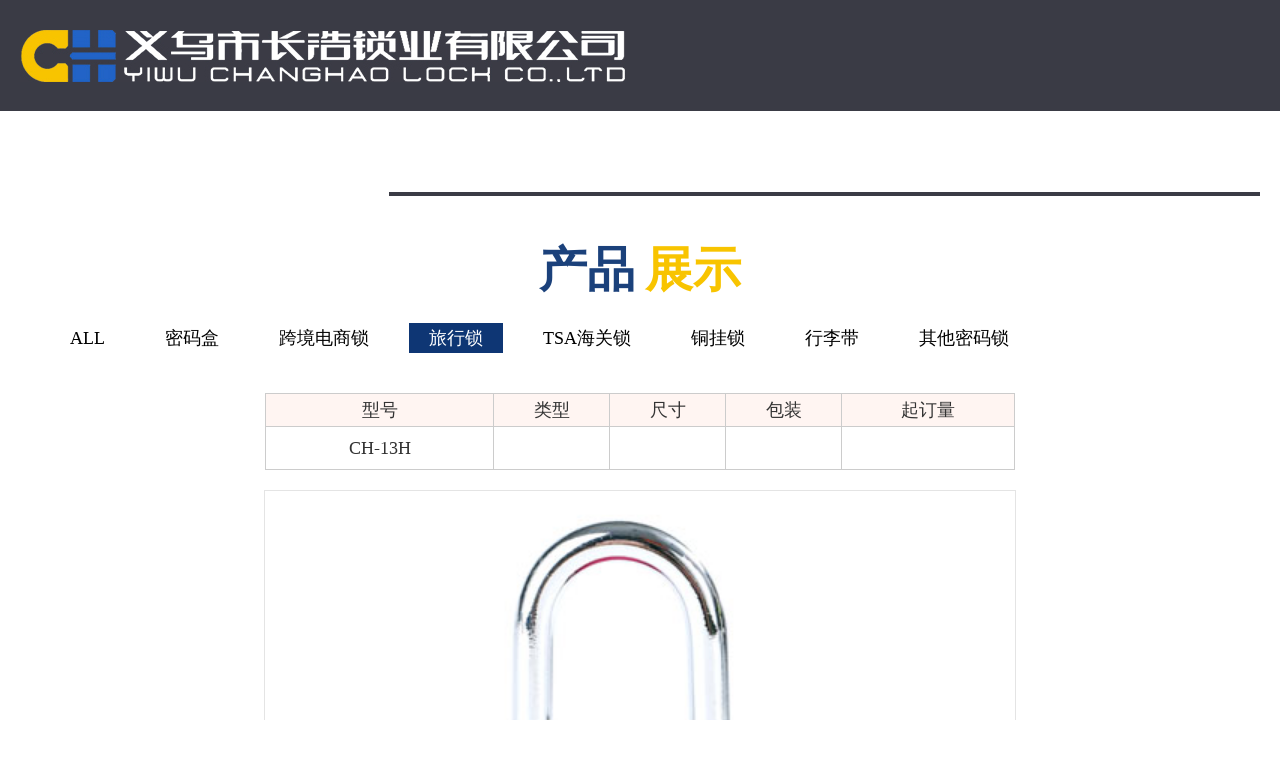

--- FILE ---
content_type: text/html; charset=utf-8
request_url: http://www.ywcjsj.com/product/03/t21104.html
body_size: 2376
content:
<!doctype html>
<html>
<head>
<title>CH-13H - 长浩锁业</title>
<meta name="description" content="" />
<meta name="keywords" content="" />
<meta http-equiv="Content-Type" content="text/html; charset=utf-8" />
<meta http-equiv="X-UA-Compatible" content="IE=edge,chrome=1">
    <meta name="renderer" content="webkit">
    <link rel="stylesheet" href="../../Views/ywcjsj/css/reset.css" />
    <link rel="stylesheet" href="../../Views/ywcjsj/css/index.css" />
    <script type="text/javascript" src="../../Views/ywcjsj/js/jquery-1.12.4.min.js"></script>
    <script type="text/javascript" src="../../Views/ywcjsj/js/jquery.SuperSlide.2.1.3.js"></script>
    <script type="text/javascript">
        function is_mobile() {
            var regex_match = /(nokia|iphone|iPad|android|motorola|^mot-|softbank|foma|docomo|kddi|up.browser|up.link|htc|dopod|blazer|netfront|helio|hosin|huawei|novarra|CoolPad|webos|techfaith|palmsource|blackberry|alcatel|amoi|ktouch|nexian|samsung|galaxy|^sam-|s[cg]h|^lge|ericsson|philips|sagem|wellcom|bunjalloo|maui|symbian|smartphone|midp|wap|phone|windows ce|iemobile|^spice|^bird|^zte-|longcos|pantech|gionee|^sie-|portalmmm|jigs browser|hiptop|^benq|haier|^lct|operas*mobi|opera*mini|320x320|240x320|176x220)/i;
            var u = navigator.userAgent;
            if (null == u) {
                return true;
            }
            var result = regex_match.exec(u);

            if (null == result) {
                return false
            } else {
                return true
            }
        }
        if (is_mobile()) {
            document.location.href = "http://www.ywcjsj.com/m?pc";
        }
    </script>
</head>

<body>
<div id="header">
    <div class="logo"><img src="../../Views/ywcjsj/images/logo.jpg"></div>
    <div class="nav"><ul><li><a href="../../">首页</a></li>

<li><a href='../../about/'>公司介绍</a></li><li><a href='../../product/'>产品展示</a></li><li><a href='https://chhlocks.1688.com/'>在线商城</a></li><li><a href='../../contact/'>联系我们</a></li><li><a href='../../news/'>新闻资讯</a></li>
    <li><a href="/en">English</a></li></ul></div>
</div>
<link rel="stylesheet" href="../../Views/ywcjsj/css/page.css" />
<div id="main">
    <div class="navs"><h3>产品<b>展示</b></h3>
        <div class="navs_txt"><ul>
            <li><a href="../../product/">ALL</a></li>

      <li><a href="../../product/01/"  target="">密码盒</a><ul></ul></li><li><a href="../../product/02/"  target="">跨境电商锁</a><ul></ul></li><li><a href=../../product/03/ class=active>旅行锁</a><ul></ul></li><li><a href="../../product/04/"  target="">TSA海关锁</a><ul></ul></li><li><a href="../../product/05/"  target="">铜挂锁</a><ul></ul></li><li><a href="../../product/06/"  target="">行李带</a><ul></ul></li><li><a href="../../product/07/"  target="">其他密码锁</a><ul></ul></li>
        </ul></div>
    </div>
    <div class="product">
        <div class="protxt">
				<table width="750" border="1">
                <tr><th>型号</th><th>类型</th><th>尺寸</th><th>包装</th><th>起订量</th></tr>
                <tr><td>CH-13H</td><td></td><td></td><td></td><td></td></tr>
                </table>
			</div>
        <div class="mid_img">
				   <img src="../../../Views/ywcjsj/sys/202203/601412143636125.jpg" width="750" height="750" alt="" rel="../../../Views/ywcjsj/sys/202203/601412143636125.jpg" class="jqzoom" />
				</div>
            <div class="protext">
				<p style="text-align: center"><img src="/Views/ywcjsj/sys/image/202203/126378269284726697073142081.jpg" style="" title="13H (1).jpg"/></p><p style="text-align: center"><img src="/Views/ywcjsj/sys/image/202203/126378269284748567896842375.jpg" style="" title="13H (4).jpg"/></p><p style="text-align: center"><img src="/Views/ywcjsj/sys/image/202203/126378269284806378746498860.jpg" style="" title="13H (2).jpg"/></p><p style="text-align: center"><img src="/Views/ywcjsj/sys/image/202203/126378269284836065977941725.jpg" style="" title="13H (6).jpg"/></p><p style="text-align: center"><img src="/Views/ywcjsj/sys/image/202203/126378269284872001298599743.jpg" style="" title="13H (5).jpg"/></p><p style="text-align: center"><img src="/Views/ywcjsj/sys/image/202203/126378269284904812872799270.jpg" style="" title="13H (3).jpg"/></p><p style="text-align: center"><img src="/Views/ywcjsj/sys/image/202203/126378269284925123703270319.jpg" style="" title="13H (111).jpg"/></p><p><br/></p>
			</div>

    </div>

</div>
<div id="footer">
    <div class="logo"><img src="../../Views/ywcjsj/images/logo_fotter.jpg"></div>
    <div class="txt">地址：浙江省义乌市城店南路18号   <a href="https://beian.miit.gov.cn" target="_blank">浙ICP备2021031911号-1</a><br>
        联系电话：0579-85183426/85183430   0086-13777518518<br>
        Email: ch13@ywcjsj.com 技术支持：<a href="http://www.yw169.com/" target="_blank">创源网络</a></div>
</div>
</body>
</html>

--- FILE ---
content_type: text/css
request_url: http://www.ywcjsj.com/Views/ywcjsj/css/reset.css
body_size: 1144
content:
/*-------------------重置样式-------------------*/
html, body, h1, h2, h3, h4, h5, h6, div, dl, dt, dd, ul, ol, li, p, blockquote, pre, hr, figure, table, caption, th, td, form, fieldset, legend, input, button, textarea, menu { margin: 0; padding: 0; }
header, footer, section, article, aside, nav, hgroup, address, figure, figcaption, menu, details { display: block; }
table { border-collapse: collapse; border-spacing: 0; }
caption, th { text-align: left; font-weight: normal; }
html, body, fieldset, img, iframe, abbr { border: 0; }
i, cite, em, var, address, dfn { font-style: normal; }
[hidefocus], summary {outline:0;}
li { list-style: none; }
h1, h2, h3, h4, h5, h6, small { font-size: 100%; }
sup, sub { font-size: 83%; }
pre, code, kbd, samp { font-family: inherit; }
q:before, q:after { content: none; }
textarea { overflow: auto; resize: none; }
label, summary { cursor: default; }
a, button { cursor: pointer; }
a{text-decoration: none;color: #1155CC;}
:focus{border: 0;}
em, i{font-style: normal;}
img{border: 0;}
textarea{outline: none;resize: none;}
h1, h2, h3, h4, h5, h6, em, strong, b { font-weight: bold; }
del, ins, u, s, a, a:hover { text-decoration: none; }
body input, body select{ border:none;}
body, textarea, input, button, select, keygen, legend { font: 12px/1.14 arial, \5b8b\4f53; color: #333; outline: 0; }
body { background: #ffffff; font-family:'Microsoft YaHei'; font-size:12px; }
a, a:hover { color: #333; }
.cleafter:after{display: block;content: '';clear: both;}
.clear{clear: both;}
select { outline: none; vertical-align: middle; -webkit-appearance: none; appearance: none }
.fl{ float: left;}
.fr{float: right}
::-webkit-input-placeholder { font-family:'Microsoft YaHei' }

input[type="submit"], input[type="reset"], input[type="button"],input[type="text"],input[type="radio"],input[type="chekcbox"],input[type="number"],input[type="tel"],input[type="password"],button,textarea { -webkit-appearance: none; }
a, img { -webkit-touch-callout: none;-webkit-tap-highlight-color:transparent; }

--- FILE ---
content_type: text/css
request_url: http://www.ywcjsj.com/Views/ywcjsj/css/index.css
body_size: 2773
content:
#header{height:111px; background-color:#3a3b45;}
#header .logo{float:left;padding-top:30px;padding-left:20px}
#header .nav{float:right;color:#fff;font-size:18px;padding-top:37px;padding-right:20px;}
#header .nav ul li{float:left;}
#header .nav a{color:#fff;border-bottom: 4px solid #3a3b45; display: block; line-height: 70px;padding:0px 30px;}
#header .nav a:hover{border-bottom: 4px solid #f8c400;}
#banner{}
#banner img{width:100%;}
#banner .lxwm{background: url(../images/banner_about.jpg);height:799px;width:100%;}
#banner .lxwm a{color:#fff;font-size:24px;letter-spacing:10px;border-radius: 30px;border:2px solid #fff;padding:20px 30px}
#banner .lxwm a:hover{ background-color: #043f63;}
.navs{width:1200px;margin:0px auto;padding:20px 0px 20px 0px; clear: both;}
.navs h3{color:#1b417b;font-size:48px;text-align: center;padding:20px 0px;margin: 20px 0px;}
.navs h3 b{color:#f8c400;margin-left:10px}
.navs p{}
.navs .navs_txt{margin:20px 0px;overflow: hidden;}
.navs .navs_txt ul li{float:left;padding:0px 10px;}
.navs .navs_txt a{color:#000;padding:0px 20px;float:left;line-height:30px;}
.navs .navs_txt a:hover,.navs .navs_txt a.active{color:#fff;background-color:#0e3674;padding:0px 20px;}
.navs h5{text-align: center;font-size:18px;font-weight: normal; line-height: 150%;}
#main{font-size:18px;line-height: 150%;}
#main .hr{background-color: #e5e5e5;height:8px;width:100%;margin:20px 0px;}
#main .about{width:1200px;margin: 0px auto;overflow: hidden;padding-top:20px;}
#main .about .aboutimg{width:600px;text-align: center;}
#main .about .abouttxt{width:600px;}
#main .about .abouttxt p{text-indent: 2em;font-weight:500;}
#main .boxabout{padding-bottom:40px;overflow: hidden;}
#main .boxabout .aboutimg{width:42%;text-align: center;margin-right:4%;margin-left:4%;}
#main .boxabout .abouttxt{width:40%;margin-left:10%;}
#main .boxabout .abouttxt p{text-indent: 2em;font-weight:500;font-size:18px;padding:10px 0px;}
#main .boxabout .aboutimg img{width:100%;}
#main .slzs{overflow: hidden;position: relative;}
#main .slzs ul{margin: 0;}
#main .slzs ul li{float:left;width:20%;position: relative;overflow: hidden;}
#main .slzs ul li img{width:100%;}
#main .slzs ul li img:hover{transform:scale(1.1);transition: all .6s ease;}
#main .bann img{width:100%;}

#main .ywfw{overflow: hidden;}
#main .ywfw ul li{float:left;width: 33.33%;display: block;}
#main .ywfw ul li img{width:100%;position: absolute;top: 0;left: 0;right: 0;width: 100%;height: 100%;}
#main .ywfw ul li a{display:block;overflow: hidden;position: relative;padding-top: 67%;margin: 5px;}
#main .ywfw ul li .b1{z-index: -1;}
#main .ywfw ul li.select img{transition: all .6s ease;}
#main .ywfw ul li.select img.a1{opacity: 1;display: none;}
#main .ywfw ul li.select img.b1{opacity: 1;transform:scale(1.1);}

#main .sort{overflow: hidden;clear: both;}
#main .sort ul li{float:left;width:33%;position: relative;overflow: hidden;}
#main .sort ul li img{width:100%}
#main .sort ul li img:hover{transform:scale(1.1);transition: all .6s ease;}

#main .zl{background-color: #eeeeee;padding:40px 0px;overflow: hidden;}
#main .zl p{text-align: center;}
#main .zl ul{margin:30px auto 0px auto;}
#main .zl ul li{float:left;width:16.66%; text-align: center;}
#main .bax{width:100%;background-color:#f8f8f8;}
#main .contact{margin: 0px auto;width:1230px;}
#main .contact h3{text-align: center;}
#main .contact h4{text-align: center;color:#333333;font-size:36px;line-height: 200%;}
#main .contact p{text-align: center;}
#main .contact .contact_txt{width:50%;margin:30px auto;background: url(../images/contact_bg.jpg) no-repeat 0px 8px;line-height:35px;clear: both;padding-left:30px;}
#main .contact ul{padding-top:20px;overflow: hidden;}
#main .contact ul li{float:left;padding:0px 0px;width:410px;text-align: center;}
#main .product{clear:both;padding-bottom:20px;overflow: hidden;}
#main .product ul li{float:left;width:25%;position: relative;overflow: hidden;text-align:center;}
#main .product ul li img{border:1px solid #ccc;float:left;width: 99%;}
/*#main .product ul li img:hover{transform:scale(1.1);transition: all .6s ease;}*/
#main .product ul li span{line-height:200%;}

#main .protxt{padding:0px 0px 20px 0px;line-height: 180%; color:#333333;}
#main .protxt .protitle{font-size: 18px; line-height:150%;border-bottom:1px solid #d2d2d2; padding: 10px 0px 20px 0px; font-weight: bold}
#main .protxt table{border:1px solid #ccc;width:750px; margin: 0px auto}
#main .protxt table th{ background-color: #fff5f2;text-align:center;}
#main .protxt table td{padding:5px; text-align: center}
#main .protext{clear: both;padding:30px 0px 30px 0px;width:100%; margin: 0px auto;}
#main .protext table {border :1px solid #ccc;}
#main .mid_img{position: relative;width: 750px;height:750px;background: #f5f5f5;overflow: hidden; margin: 0px auto;border:1px solid #e4e4e4;}
#main .mid_img img{position: absolute;top: 50%;left: 0;right: 0;margin: 0 auto;transform:translateY(-50%);display: block;}

#footer{background-color:#3a3b45;clear: both;height:97px;padding:20px 20px 20px 20px;color:#ffffff;font-size:16px;line-height:200%;}
#footer .logo{float:left;padding-top:20px}
#footer .txt{float:right;padding-right:20px;}
#footer .txt a{color:#ffffff}
#footer .txt a:hover{text-decoration: underline;}

.slideBox{width:100%; height:799px; overflow:hidden; position:relative; border:1px solid #ddd;  }
.slideBox .hd{position:absolute;width:100%;z-index:1; bottom:0; left:0; height:30px; line-height:30px; text-align:center; }
.slideBox .hd ul li{ cursor:pointer; display:inline-block; *display:inline; zoom:1; width:11px; height:11px; margin:4px; background:url(../images/dot-black.png) 0 0; overflow:hidden;line-height:9999px; filter:alpha(opacity=40);opacity:0.4;}
.slideBox .hd ul .on{ filter:alpha(opacity=100);opacity:1;}
.slideBox .bd{ position:relative; height:100%; z-index:0;   }
.slideBox .bd li{ zoom:1; vertical-align:middle;height:800px;}
.slideBox .bd img{ width:100%; height:799px; display:block;  }
/* 下面是前/后按钮代码，如果不需要删除即可 */
.slideBox .prev,
.slideBox .next{ position:absolute; left:3%; top:50%; margin-top:-25px; display:block; width:32px; height:40px; background:url(../images/slider-arrow.png) -110px 5px no-repeat; filter:alpha(opacity=50);opacity:0.5;   }
.slideBox .next{ left:auto; right:3%; background-position:8px 5px; }
.slideBox .prev:hover,
.slideBox .next:hover{ filter:alpha(opacity=100);opacity:1;  }
.slideBox .prevStop{ display:none;  }
.slideBox .nextStop{ display:none;  }

.Insidenews{margin-top:40px;overflow: hidden;border-bottom: 1px #e2e2e2 solid; background-color: #fff;padding:30px 40px 0px 30px; height:238px;}
.Insidenews .time{float: left;width:75px;text-align: center;text-indent: 0; margin-left:80px; margin-top:20px;}
.Insidenews .time p{color: #fff;font-size: 24px;background: #0e3674;margin-bottom: 10px;padding: 10px 0;text-indent: 0;}
.Insidenews .time span{display: block;color: #fff;background:#0e3674; font-weight:bold}
.Insidenews .text{float: right;width: 900px;margin: 0;text-indent: 0;}
.Insidenews .text a{font-size: 18px;color: #000;overflow: hidden;text-overflow:ellipsis;white-space: nowrap;}
.Insidenews .text p{line-height: 26px;height:130px;margin-bottom: 0; overflow: hidden; margin-top: 10px; position: relative}
.Insidenews .text p i{background: url(../images/icon_play.png) no-repeat 0px 0px;width:83px; height:83px; position: absolute;top:40px;left:110px; z-index: 100;}
.Insidenews .text:hover a{color: #d0111b;}
.Insidenews .text .news_toggle{ float:right;text-align: right}
/*新闻内页*/
.InsideText{background-color: #fff;padding:30px; margin-top: 40px;}
.InewsHead{text-align: center; border-bottom:1px dashed #cccccc; padding-bottom: 10px;}
.InewsHead h2{margin-bottom: 10px;color:#cc0000; font-family:"微软雅黑"; font-size:28px;}
.InewsHead span{display: inline-block;margin: 0 20px;}
.InewsHead span.Inewstitle{color: #d0111b;}
.InewsHead .Domain{color:#ab0808;}
.InsideText .Inewstxt{padding:20px 140px 20px 140px;line-height: 200%; font-size: 14px;}
.InsideText .Inewstxt img{text-align: center;}
.InsideText .Inewstxt p{padding-top:3px;padding-bottom:3px;}
.article_pageUp{line-height: 30px;}

--- FILE ---
content_type: text/css
request_url: http://www.ywcjsj.com/Views/ywcjsj/css/page.css
body_size: 594
content:
@charset "utf-8";
nav{}
.page {
clear:both;
overflow:hidden;
margin:0px auto 0px auto;
text-align: center;
list-style: none;
height:35px;
background-color: #; padding: 10px 0px 10px 0px;
}
.page li {
display:inline
}
.page li a,
.page li span {
display: inline-block;
padding: 4px 10px;
background-color: #fff;
border: 1px solid #ddd;
border-radius:3px;
}
.page li a:hover,
.page li a:focus {
text-decoration: none;
background-color: #eee;
}
.page .next a,
.page .next span {
float: right;
}
.page .previous a,
.page .previous span {
float: left;
}
.page .disabled a,
.page .disabled a:hover,
.page .disabled a:focus,
.page .disabled span {
color: #777;
cursor: not-allowed;
background-color: #fff;
}
.page .active a,
.page .active span,
.page .active a:hover,
.page .active span:hover,
.page .active a:focus,
.page .active span:focus {
z-index: 2;
color: #fff;
cursor: default;
background-color: #337ab7;
border-color: #337ab7;
}
.page .pgCurrent{
display: inline-block;
padding: 4px 10px;
background-color: #f8c400;
border: 1px solid #f8c400;
border-radius:3px;
cursor: default;
z-index: 2;
color: #fff;  
}
.page .pgEmpty{
display: inline-block;
padding: 4px 10px;
background-color: #fff;
border: 1px solid #ddd;
border-radius:3px;
}